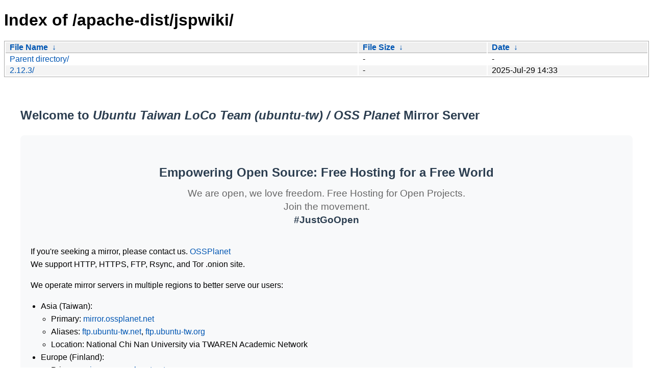

--- FILE ---
content_type: text/html
request_url: https://mirror.ossplanet.net/apache-dist/jspwiki/
body_size: 3697
content:
<!DOCTYPE html><html><head><meta http-equiv="content-type" content="text/html; charset=utf-8"><meta name="viewport" content="width=device-width"><style type="text/css">body,html {background:#fff;font-family:"Bitstream Vera Sans","Lucida Grande","Lucida Sans Unicode",Lucidux,Verdana,Lucida,sans-serif;}tr:nth-child(even) {background:#f4f4f4;}th,td {padding:0.1em 0.5em;}th {text-align:left;font-weight:bold;background:#eee;border-bottom:1px solid #aaa;}#list {border:1px solid #aaa;width:100%;}a {color:#a33;}a:hover {color:#e33;}</style>

<title>Index of /apache-dist/jspwiki/</title>
</head><body><h1>Index of /apache-dist/jspwiki/</h1>
<table id="list"><thead><tr><th style="width:55%"><a href="?C=N&amp;O=A">File Name</a>&nbsp;<a href="?C=N&amp;O=D">&nbsp;&darr;&nbsp;</a></th><th style="width:20%"><a href="?C=S&amp;O=A">File Size</a>&nbsp;<a href="?C=S&amp;O=D">&nbsp;&darr;&nbsp;</a></th><th style="width:25%"><a href="?C=M&amp;O=A">Date</a>&nbsp;<a href="?C=M&amp;O=D">&nbsp;&darr;&nbsp;</a></th></tr></thead>
<tbody><tr><td class="link"><a href="../">Parent directory/</a></td><td class="size">-</td><td class="date">-</td></tr>
<tr><td class="link"><a href="2.12.3/" title="2.12.3">2.12.3/</a></td><td class="size">-</td><td class="date">2025-Jul-29 14:33</td></tr>
</tbody></table><style>
    .mirror-content {
        max-width: 1200px;
        margin: 0 auto;
        padding: 20px;
        font-family: -apple-system, BlinkMacSystemFont, "Segoe UI", Roboto, "Helvetica Neue", Arial, sans-serif;
        line-height: 1.6;
    }
    
    .intro {
        background: #f8f9fa;
        padding: 20px;
        border-radius: 8px;
        margin: 20px 0;
    }
    
    .highlights dl {
        display: grid;
        grid-template-columns: auto 1fr;
        gap: 10px 20px;
        margin: 20px 0;
    }
    
    .highlights dt {
        font-weight: bold;
        color: #2c3e50;
    }
    
    .services {
        display: grid;
        grid-template-columns: 1fr 1fr;
        gap: 30px;
        margin: 20px 0;
    }
    
    @media (max-width: 768px) {
        .services {
            grid-template-columns: 1fr;
        }
    }
    
    .taiwan-services, .eu-services {
        background: #fff;
        padding: 20px;
        border-radius: 8px;
        box-shadow: 0 2px 4px rgba(0,0,0,0.1);
    }
    
    .notice {
        background: #fff3cd;
        padding: 15px;
        border-radius: 4px;
        margin: 20px 0;
    }
    
    h2, h3, h4, h5 {
        color: #2c3e50;
        margin-top: 1.5em;
    }
    
    ul {
        padding-left: 20px;
    }
    
    a {
        color: #0056b3;
        text-decoration: none;
    }
    
    a:hover {
        text-decoration: underline;
    }
    
    .infrastructure {
        display: grid;
        grid-template-columns: 1fr 1fr;
        gap: 30px;
        margin: 20px 0;
    }
    
    .server {
        background: #fff;
        padding: 20px;
        border-radius: 8px;
        box-shadow: 0 2px 4px rgba(0,0,0,0.1);
    }
    
    .privacy, .limits, .contact {
        background: #fff;
        padding: 20px;
        border-radius: 8px;
        margin: 20px 0;
        box-shadow: 0 2px 4px rgba(0,0,0,0.1);
    }
    
    .tagline {
        font-size: 1.5em;
        text-align: center;
        margin: 1.5em 0;
        line-height: 1.4;
    }
    
    .tagline strong {
        display: block;
        color: #2c3e50;
        margin-bottom: 0.5em;
    }
    
    .tagline .subtitle {
        display: block;
        color: #666;
        font-size: 0.8em;
    }
</style>

<div class="mirror-content">
    <h2>Welcome to <i>Ubuntu Taiwan LoCo Team (ubuntu-tw) / OSS Planet</i> Mirror Server</h2>

    <div class="intro">
        <p class="tagline">
            <strong>Empowering Open Source: Free Hosting for a Free World</strong>
            <span class="subtitle">We are open, we love freedom. Free Hosting for Open Projects.</span>
            <span class="subtitle">Join the movement. <strong>#JustGoOpen</strong></span>
        </p>

        <p>
            If you're seeking a mirror, please contact us. <a href="https://ossplanet.net">OSSPlanet</a><br>
            We support HTTP, HTTPS, FTP, Rsync, and Tor .onion site.
        </p>

        <p>We operate mirror servers in multiple regions to better serve our users:</p>
        <ul>
            <li>Asia (Taiwan): 
                <ul>
                    <li>Primary: <a href="https://mirror.ossplanet.net">mirror.ossplanet.net</a></li>
                    <li>Aliases: <a href="https://ftp.ubuntu-tw.net">ftp.ubuntu-tw.net</a>, <a href="https://ftp.ubuntu-tw.org">ftp.ubuntu-tw.org</a></li>
                    <li>Location: National Chi Nan University via TWAREN Academic Network</li>
                </ul>
            </li>
            <li>Europe (Finland):
                <ul>
                    <li>Primary: <a href="https://mirror.eu.ossplanet.net">mirror.eu.ossplanet.net</a></li>
                    <li>Aliases: <a href="http://mirror.ossplanetnyou5xifr6liw5vhzwc2g2fmmlohza25wwgnnaw65ytfsad.onion">http://mirror.ossplanetnyou5xifr6liw5vhzwc2g2fmmlohza25wwgnnaw65ytfsad.onion</a></li>
                    <li>Location: Hetzner Datacenter</li>
                </ul>
            </li>
        </ul>

        <p><strong>Choose the server closest to your location for optimal performance!</strong></p>
    </div>

    <h3>Highlights</h3>
    <div class="highlights">
        <dl>
            <dt><a href="/ubuntu/">ubuntu/</a></dt>
            <dd>Ubuntu archive repository for APT sources.list</dd>
            
            <dt><a href="/ubuntu-cdimage/">ubuntu-cdimage/</a></dt>
            <dd>Mirror of http://cdimage.ubuntu.com/</dd>
            
            <dt><a href="/ubuntu-cloud-images/">ubuntu-cloud-images/</a></dt>
            <dd>Mirror of https://cloud-images.ubuntu.com/</dd>
            
            <dt><a href="/ubuntu-ports/">ubuntu-ports/</a></dt>
            <dd>Ubuntu APT source repo for non-x86. (ARM, etc). Mirror of http://ports.ubuntu.com/</dd>
            
            <dt><a href="/ubuntu-releases/">ubuntu-releases/</a></dt>
            <dd>Installation CD/DVD image.</dd>
            
            <dt><a href="/mirror-ubuntu.sh">mirror-ubuntu.sh</a></dt>
            <dd>If you want to mirror ubuntu/ to your server, download this script and run it 4 times a day with cron. (0 */6 * * *)</dd>

            <dt><a href="/">/</a> and <a href="/mirror/">/mirror/</a></dt>
            <dd>All mirror repos. (Apache, CPAN, GNU, Kernel, LDP, Mozilla, other Linux distro, hosting, etc)</dd>
        </dl>
    </div>

    <h3>Services</h3>
    <div class="services">
        <div class="taiwan-services">
            <h4>Taiwan Servers (Asia)</h4>
            
            <h5>HTTP</h5>
            <ul>
                <li><a href="http://mirror.ossplanet.net">http://mirror.ossplanet.net</a></li>
                <li><a href="http://ftp.ubuntu-tw.net">http://ftp.ubuntu-tw.net</a></li>
                <li><a href="http://ftp.ubuntu-tw.org">http://ftp.ubuntu-tw.org</a></li>
            </ul>

            <h5>HTTPS</h5>
            <ul>
                <li><a href="https://mirror.ossplanet.net">https://mirror.ossplanet.net</a></li>
                <li><a href="https://ftp.ubuntu-tw.net">https://ftp.ubuntu-tw.net</a></li>
                <li><a href="https://ftp.ubuntu-tw.org">https://ftp.ubuntu-tw.org</a></li>
            </ul>

            <h5>FTP</h5>
            <div class="notice">
                <p><strong>Note on FTP:</strong> While we currently support FTP, we will be dropping support in the future as the protocol is being phased out industry-wide. We recommend using HTTPS or Rsync instead.</p>
            </div>
            <ul>
                <li><a href="ftp://mirror.ossplanet.net">ftp://mirror.ossplanet.net</a></li>
                <li><a href="ftp://ftp.ubuntu-tw.net">ftp://ftp.ubuntu-tw.net</a></li>
                <li><a href="ftp://ftp.ubuntu-tw.org">ftp://ftp.ubuntu-tw.org</a></li>
            </ul>

            <h5>Rsync</h5>
            <ul>
                <li><a href="rsync://mirror.ossplanet.net">rsync://mirror.ossplanet.net</a></li>
                <li><a href="rsync://ftp.ubuntu-tw.net">rsync://ftp.ubuntu-tw.net</a></li>
                <li><a href="rsync://ftp.ubuntu-tw.org">rsync://ftp.ubuntu-tw.org</a></li>
            </ul>
        </div>

        <div class="eu-services">
            <h4>Finland Servers (Europe)</h4>
            
            <h5>HTTP</h5>
            <ul>
                <li><a href="http://mirror.eu.ossplanet.net">http://mirror.eu.ossplanet.net</a></li>
                <li><a href="http://mirror.ossplanetnyou5xifr6liw5vhzwc2g2fmmlohza25wwgnnaw65ytfsad.onion">http://mirror.ossplanetnyou5xifr6liw5vhzwc2g2fmmlohza25wwgnnaw65ytfsad.onion</a></li>
            </ul>

            <h5>HTTPS</h5>
            <ul>
                <li><a href="https://mirror.eu.ossplanet.net">https://mirror.eu.ossplanet.net</a></li>
            </ul>

            <h5>Rsync</h5>
            <ul>
                <li><a href="rsync://mirror.eu.ossplanet.net">rsync://mirror.eu.ossplanet.net</a></li>
                <li><a href="rsync://mirror.ossplanetnyou5xifr6liw5vhzwc2g2fmmlohza25wwgnnaw65ytfsad.onion">rsync://mirror.ossplanetnyou5xifr6liw5vhzwc2g2fmmlohza25wwgnnaw65ytfsad.onion</a></li>
            </ul>
        </div>
    </div>

    <h3>Network and Infrastructure</h3>
    <div class="infrastructure">
        <div class="server taiwan">
            <h4>Taiwan Server (Primary Asia Mirror)</h4>
            <dl>
                <dt>Server</dt>
                <dd><a href="https://mirror.ossplanet.net">mirror.ossplanet.net</a></dd>
                
                <dt>Sponsored by</dt>
                <dd><a href="https://www.ncnu.edu.tw/">National Chi Nan University</a></dd>
                
                <dt>Network</dt>
                <dd><a href="https://www.twaren.net/">TWAREN Academic Network</a></dd>
            </dl>
            
            <h5>Features</h5>
            <ul>
                <li>100Gbps backbone with multiple optical segments</li>
                <li>12 GigaPOPs across Taiwan</li>
                <li>International connectivity to major exchanges</li>
            </ul>
            
            <h5>Network Documentation</h5>
            <ul>
                <li>Detailed info: <a href="https://www.twaren.net/english/AboutTwaren/NetworkPlanning/">TWAREN Network Planning</a></li>
                <li>Peering details: <a href="https://www.peeringdb.com/net/16281">TWAREN PeeringDB</a></li>
            </ul>
        </div>

        <div class="server finland">
            <h4>Finland Server (Primary Europe Mirror)</h4>
            <dl>
                <dt>Server</dt>
                <dd><a href="https://mirror.eu.ossplanet.net">mirror.eu.ossplanet.net</a></dd>
                
                <dt>Sponsored by</dt>
                <dd><a href="https://bluet.org/">Matthew Lien (BlueT)</a></dd>
                
                <dt>Infrastructure</dt>
                <dd>Hetzner Datacenter</dd>
            </dl>
            
            <h5>Features</h5>
            <ul>
                <li>Multi-redundant network connections</li>
                <li>Peering at major European exchanges</li>
                <li>High-performance infrastructure</li>
            </ul>
            
            <h5>Network Documentation</h5>
            <ul>
                <li>Details: <a href="https://www.hetzner.com/unternehmen/rechenzentrum/">Hetzner Datacenter Info</a></li>
            </ul>
        </div>
    </div>

    <h3>Data handling and privacy policy</h3>
    <div class="privacy">
        <ol>
            <li>IP addresses and Logs will be saved for troubleshooting, abuse, and statistical purposes.</li>
            <li>Only few of our system administrators have access to the log files.</li>
            <li>Our infrastructure and network providers could have other logging.</li>
        </ol>
    </div>

    <h3>Limits</h3>
    <div class="limits">
        <ul>
            <li>rsync: three connections per IP</li>
        </ul>
    </div>

    <h3>Contact</h3>
    <div class="contact">
        <p>
            <strong>Admin:</strong> BlueT - Matthew Lien - 練喆明
            <br>
            Email: apply at ossplanet dot net AND bluet at bluet dot org
        </p>
    </div>
</div>

